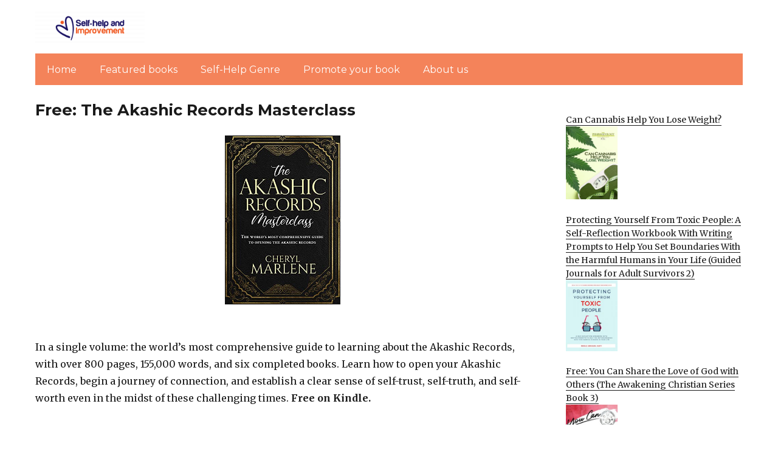

--- FILE ---
content_type: text/html; charset=UTF-8
request_url: https://selfhelpandimprovement.com/2021/06/26/free-the-akashic-records-masterclass/
body_size: 13534
content:
<!DOCTYPE html>
<html dir="ltr" lang="en-US" prefix="og: https://ogp.me/ns#" class="no-js">
<head>
	<meta charset="UTF-8">
	<meta name="viewport" content="width=device-width, initial-scale=1">
	<link rel="profile" href="https://gmpg.org/xfn/11">
		<link rel="pingback" href="https://selfhelpandimprovement.com/xmlrpc.php">
		<script>(function(html){html.className = html.className.replace(/\bno-js\b/,'js')})(document.documentElement);</script>
<title>Free: The Akashic Records Masterclass - Self-help and Improvement</title>
	<style>img:is([sizes="auto" i], [sizes^="auto," i]) { contain-intrinsic-size: 3000px 1500px }</style>
	
		<!-- All in One SEO 4.8.7 - aioseo.com -->
	<meta name="description" content="In a single volume: the world’s most comprehensive guide to learning about the Akashic Records, with over 800 pages, 155,000 words, and six completed books. Learn how to open your Akashic Records, begin a journey of connection, and establish a clear sense of self-trust, self-truth, and self-worth even in the midst of these challenging times." />
	<meta name="robots" content="max-image-preview:large" />
	<meta name="author" content="bugfix"/>
	<link rel="canonical" href="https://selfhelpandimprovement.com/2021/06/26/free-the-akashic-records-masterclass/" />
	<meta name="generator" content="All in One SEO (AIOSEO) 4.8.7" />
		<meta property="og:locale" content="en_US" />
		<meta property="og:site_name" content="Self-help and Improvement - Just another Free Kindle books for book lovers on a budget. Sites site" />
		<meta property="og:type" content="article" />
		<meta property="og:title" content="Free: The Akashic Records Masterclass - Self-help and Improvement" />
		<meta property="og:description" content="In a single volume: the world’s most comprehensive guide to learning about the Akashic Records, with over 800 pages, 155,000 words, and six completed books. Learn how to open your Akashic Records, begin a journey of connection, and establish a clear sense of self-trust, self-truth, and self-worth even in the midst of these challenging times." />
		<meta property="og:url" content="https://selfhelpandimprovement.com/2021/06/26/free-the-akashic-records-masterclass/" />
		<meta property="og:image" content="https://selfhelpandimprovement.com/wp-content/uploads/sites/14/2022/02/cropped-Self-help-Logo-PNG.png" />
		<meta property="og:image:secure_url" content="https://selfhelpandimprovement.com/wp-content/uploads/sites/14/2022/02/cropped-Self-help-Logo-PNG.png" />
		<meta property="article:published_time" content="2021-06-26T05:57:00+00:00" />
		<meta property="article:modified_time" content="2021-06-26T05:57:00+00:00" />
		<meta name="twitter:card" content="summary" />
		<meta name="twitter:title" content="Free: The Akashic Records Masterclass - Self-help and Improvement" />
		<meta name="twitter:description" content="In a single volume: the world’s most comprehensive guide to learning about the Akashic Records, with over 800 pages, 155,000 words, and six completed books. Learn how to open your Akashic Records, begin a journey of connection, and establish a clear sense of self-trust, self-truth, and self-worth even in the midst of these challenging times." />
		<meta name="twitter:image" content="https://selfhelpandimprovement.com/wp-content/uploads/sites/14/2022/02/cropped-Self-help-Logo-PNG.png" />
		<script type="application/ld+json" class="aioseo-schema">
			{"@context":"https:\/\/schema.org","@graph":[{"@type":"BlogPosting","@id":"https:\/\/selfhelpandimprovement.com\/2021\/06\/26\/free-the-akashic-records-masterclass\/#blogposting","name":"Free: The Akashic Records Masterclass - Self-help and Improvement","headline":"Free: The Akashic Records Masterclass","author":{"@id":"https:\/\/selfhelpandimprovement.com\/author\/bugfix\/#author"},"publisher":{"@id":"https:\/\/selfhelpandimprovement.com\/#organization"},"image":{"@type":"ImageObject","url":180635},"datePublished":"2021-06-26T03:57:00+00:00","dateModified":"2021-06-26T03:57:00+00:00","inLanguage":"en-US","mainEntityOfPage":{"@id":"https:\/\/selfhelpandimprovement.com\/2021\/06\/26\/free-the-akashic-records-masterclass\/#webpage"},"isPartOf":{"@id":"https:\/\/selfhelpandimprovement.com\/2021\/06\/26\/free-the-akashic-records-masterclass\/#webpage"},"articleSection":"Featured, Self-Help, kindle books, selfhelp"},{"@type":"BreadcrumbList","@id":"https:\/\/selfhelpandimprovement.com\/2021\/06\/26\/free-the-akashic-records-masterclass\/#breadcrumblist","itemListElement":[{"@type":"ListItem","@id":"https:\/\/selfhelpandimprovement.com#listItem","position":1,"name":"Home","item":"https:\/\/selfhelpandimprovement.com","nextItem":{"@type":"ListItem","@id":"https:\/\/selfhelpandimprovement.com\/category\/self-help\/#listItem","name":"Self-Help"}},{"@type":"ListItem","@id":"https:\/\/selfhelpandimprovement.com\/category\/self-help\/#listItem","position":2,"name":"Self-Help","item":"https:\/\/selfhelpandimprovement.com\/category\/self-help\/","nextItem":{"@type":"ListItem","@id":"https:\/\/selfhelpandimprovement.com\/2021\/06\/26\/free-the-akashic-records-masterclass\/#listItem","name":"Free: The Akashic Records Masterclass"},"previousItem":{"@type":"ListItem","@id":"https:\/\/selfhelpandimprovement.com#listItem","name":"Home"}},{"@type":"ListItem","@id":"https:\/\/selfhelpandimprovement.com\/2021\/06\/26\/free-the-akashic-records-masterclass\/#listItem","position":3,"name":"Free: The Akashic Records Masterclass","previousItem":{"@type":"ListItem","@id":"https:\/\/selfhelpandimprovement.com\/category\/self-help\/#listItem","name":"Self-Help"}}]},{"@type":"Organization","@id":"https:\/\/selfhelpandimprovement.com\/#organization","name":"selfhelpandimprovement.com","description":"Just another Free Kindle books for book lovers on a budget. Sites site","url":"https:\/\/selfhelpandimprovement.com\/","logo":{"@type":"ImageObject","url":"https:\/\/selfhelpandimprovement.com\/wp-content\/uploads\/sites\/14\/2022\/02\/cropped-Self-help-Logo-PNG.png","@id":"https:\/\/selfhelpandimprovement.com\/2021\/06\/26\/free-the-akashic-records-masterclass\/#organizationLogo","width":240,"height":76},"image":{"@id":"https:\/\/selfhelpandimprovement.com\/2021\/06\/26\/free-the-akashic-records-masterclass\/#organizationLogo"}},{"@type":"Person","@id":"https:\/\/selfhelpandimprovement.com\/author\/bugfix\/#author","url":"https:\/\/selfhelpandimprovement.com\/author\/bugfix\/","name":"bugfix","image":{"@type":"ImageObject","@id":"https:\/\/selfhelpandimprovement.com\/2021\/06\/26\/free-the-akashic-records-masterclass\/#authorImage","url":"https:\/\/secure.gravatar.com\/avatar\/7a84c7b4de352c4d8f027a081888a6af8eaafe07f477bcb385a1529a6646e72a?s=96&d=mm&r=g","width":96,"height":96,"caption":"bugfix"}},{"@type":"WebPage","@id":"https:\/\/selfhelpandimprovement.com\/2021\/06\/26\/free-the-akashic-records-masterclass\/#webpage","url":"https:\/\/selfhelpandimprovement.com\/2021\/06\/26\/free-the-akashic-records-masterclass\/","name":"Free: The Akashic Records Masterclass - Self-help and Improvement","description":"In a single volume: the world\u2019s most comprehensive guide to learning about the Akashic Records, with over 800 pages, 155,000 words, and six completed books. Learn how to open your Akashic Records, begin a journey of connection, and establish a clear sense of self-trust, self-truth, and self-worth even in the midst of these challenging times.","inLanguage":"en-US","isPartOf":{"@id":"https:\/\/selfhelpandimprovement.com\/#website"},"breadcrumb":{"@id":"https:\/\/selfhelpandimprovement.com\/2021\/06\/26\/free-the-akashic-records-masterclass\/#breadcrumblist"},"author":{"@id":"https:\/\/selfhelpandimprovement.com\/author\/bugfix\/#author"},"creator":{"@id":"https:\/\/selfhelpandimprovement.com\/author\/bugfix\/#author"},"image":{"@type":"ImageObject","url":180635,"@id":"https:\/\/selfhelpandimprovement.com\/2021\/06\/26\/free-the-akashic-records-masterclass\/#mainImage"},"primaryImageOfPage":{"@id":"https:\/\/selfhelpandimprovement.com\/2021\/06\/26\/free-the-akashic-records-masterclass\/#mainImage"},"datePublished":"2021-06-26T03:57:00+00:00","dateModified":"2021-06-26T03:57:00+00:00"},{"@type":"WebSite","@id":"https:\/\/selfhelpandimprovement.com\/#website","url":"https:\/\/selfhelpandimprovement.com\/","name":"Self-help and Improvement","description":"Just another Free Kindle books for book lovers on a budget. Sites site","inLanguage":"en-US","publisher":{"@id":"https:\/\/selfhelpandimprovement.com\/#organization"}}]}
		</script>
		<!-- All in One SEO -->

<link rel='dns-prefetch' href='//selfhelpandimprovement.com' />
<link rel='dns-prefetch' href='//fonts.googleapis.com' />
<link href='https://fonts.gstatic.com' crossorigin rel='preconnect' />
<link rel="alternate" type="application/rss+xml" title="Self-help and Improvement &raquo; Feed" href="https://selfhelpandimprovement.com/feed/" />
<link rel="alternate" type="application/rss+xml" title="Self-help and Improvement &raquo; Comments Feed" href="https://selfhelpandimprovement.com/comments/feed/" />
<link rel="alternate" type="application/rss+xml" title="Self-help and Improvement &raquo; Free: The Akashic Records Masterclass Comments Feed" href="https://selfhelpandimprovement.com/2021/06/26/free-the-akashic-records-masterclass/feed/" />
<script>
window._wpemojiSettings = {"baseUrl":"https:\/\/s.w.org\/images\/core\/emoji\/16.0.1\/72x72\/","ext":".png","svgUrl":"https:\/\/s.w.org\/images\/core\/emoji\/16.0.1\/svg\/","svgExt":".svg","source":{"concatemoji":"https:\/\/selfhelpandimprovement.com\/wp-includes\/js\/wp-emoji-release.min.js?ver=6.8.3"}};
/*! This file is auto-generated */
!function(s,n){var o,i,e;function c(e){try{var t={supportTests:e,timestamp:(new Date).valueOf()};sessionStorage.setItem(o,JSON.stringify(t))}catch(e){}}function p(e,t,n){e.clearRect(0,0,e.canvas.width,e.canvas.height),e.fillText(t,0,0);var t=new Uint32Array(e.getImageData(0,0,e.canvas.width,e.canvas.height).data),a=(e.clearRect(0,0,e.canvas.width,e.canvas.height),e.fillText(n,0,0),new Uint32Array(e.getImageData(0,0,e.canvas.width,e.canvas.height).data));return t.every(function(e,t){return e===a[t]})}function u(e,t){e.clearRect(0,0,e.canvas.width,e.canvas.height),e.fillText(t,0,0);for(var n=e.getImageData(16,16,1,1),a=0;a<n.data.length;a++)if(0!==n.data[a])return!1;return!0}function f(e,t,n,a){switch(t){case"flag":return n(e,"\ud83c\udff3\ufe0f\u200d\u26a7\ufe0f","\ud83c\udff3\ufe0f\u200b\u26a7\ufe0f")?!1:!n(e,"\ud83c\udde8\ud83c\uddf6","\ud83c\udde8\u200b\ud83c\uddf6")&&!n(e,"\ud83c\udff4\udb40\udc67\udb40\udc62\udb40\udc65\udb40\udc6e\udb40\udc67\udb40\udc7f","\ud83c\udff4\u200b\udb40\udc67\u200b\udb40\udc62\u200b\udb40\udc65\u200b\udb40\udc6e\u200b\udb40\udc67\u200b\udb40\udc7f");case"emoji":return!a(e,"\ud83e\udedf")}return!1}function g(e,t,n,a){var r="undefined"!=typeof WorkerGlobalScope&&self instanceof WorkerGlobalScope?new OffscreenCanvas(300,150):s.createElement("canvas"),o=r.getContext("2d",{willReadFrequently:!0}),i=(o.textBaseline="top",o.font="600 32px Arial",{});return e.forEach(function(e){i[e]=t(o,e,n,a)}),i}function t(e){var t=s.createElement("script");t.src=e,t.defer=!0,s.head.appendChild(t)}"undefined"!=typeof Promise&&(o="wpEmojiSettingsSupports",i=["flag","emoji"],n.supports={everything:!0,everythingExceptFlag:!0},e=new Promise(function(e){s.addEventListener("DOMContentLoaded",e,{once:!0})}),new Promise(function(t){var n=function(){try{var e=JSON.parse(sessionStorage.getItem(o));if("object"==typeof e&&"number"==typeof e.timestamp&&(new Date).valueOf()<e.timestamp+604800&&"object"==typeof e.supportTests)return e.supportTests}catch(e){}return null}();if(!n){if("undefined"!=typeof Worker&&"undefined"!=typeof OffscreenCanvas&&"undefined"!=typeof URL&&URL.createObjectURL&&"undefined"!=typeof Blob)try{var e="postMessage("+g.toString()+"("+[JSON.stringify(i),f.toString(),p.toString(),u.toString()].join(",")+"));",a=new Blob([e],{type:"text/javascript"}),r=new Worker(URL.createObjectURL(a),{name:"wpTestEmojiSupports"});return void(r.onmessage=function(e){c(n=e.data),r.terminate(),t(n)})}catch(e){}c(n=g(i,f,p,u))}t(n)}).then(function(e){for(var t in e)n.supports[t]=e[t],n.supports.everything=n.supports.everything&&n.supports[t],"flag"!==t&&(n.supports.everythingExceptFlag=n.supports.everythingExceptFlag&&n.supports[t]);n.supports.everythingExceptFlag=n.supports.everythingExceptFlag&&!n.supports.flag,n.DOMReady=!1,n.readyCallback=function(){n.DOMReady=!0}}).then(function(){return e}).then(function(){var e;n.supports.everything||(n.readyCallback(),(e=n.source||{}).concatemoji?t(e.concatemoji):e.wpemoji&&e.twemoji&&(t(e.twemoji),t(e.wpemoji)))}))}((window,document),window._wpemojiSettings);
</script>
<style id='wp-emoji-styles-inline-css'>

	img.wp-smiley, img.emoji {
		display: inline !important;
		border: none !important;
		box-shadow: none !important;
		height: 1em !important;
		width: 1em !important;
		margin: 0 0.07em !important;
		vertical-align: -0.1em !important;
		background: none !important;
		padding: 0 !important;
	}
</style>
<link rel='stylesheet' id='wp-block-library-css' href='https://selfhelpandimprovement.com/wp-includes/css/dist/block-library/style.min.css?ver=6.8.3' media='all' />
<style id='wp-block-library-theme-inline-css'>
.wp-block-audio :where(figcaption){color:#555;font-size:13px;text-align:center}.is-dark-theme .wp-block-audio :where(figcaption){color:#ffffffa6}.wp-block-audio{margin:0 0 1em}.wp-block-code{border:1px solid #ccc;border-radius:4px;font-family:Menlo,Consolas,monaco,monospace;padding:.8em 1em}.wp-block-embed :where(figcaption){color:#555;font-size:13px;text-align:center}.is-dark-theme .wp-block-embed :where(figcaption){color:#ffffffa6}.wp-block-embed{margin:0 0 1em}.blocks-gallery-caption{color:#555;font-size:13px;text-align:center}.is-dark-theme .blocks-gallery-caption{color:#ffffffa6}:root :where(.wp-block-image figcaption){color:#555;font-size:13px;text-align:center}.is-dark-theme :root :where(.wp-block-image figcaption){color:#ffffffa6}.wp-block-image{margin:0 0 1em}.wp-block-pullquote{border-bottom:4px solid;border-top:4px solid;color:currentColor;margin-bottom:1.75em}.wp-block-pullquote cite,.wp-block-pullquote footer,.wp-block-pullquote__citation{color:currentColor;font-size:.8125em;font-style:normal;text-transform:uppercase}.wp-block-quote{border-left:.25em solid;margin:0 0 1.75em;padding-left:1em}.wp-block-quote cite,.wp-block-quote footer{color:currentColor;font-size:.8125em;font-style:normal;position:relative}.wp-block-quote:where(.has-text-align-right){border-left:none;border-right:.25em solid;padding-left:0;padding-right:1em}.wp-block-quote:where(.has-text-align-center){border:none;padding-left:0}.wp-block-quote.is-large,.wp-block-quote.is-style-large,.wp-block-quote:where(.is-style-plain){border:none}.wp-block-search .wp-block-search__label{font-weight:700}.wp-block-search__button{border:1px solid #ccc;padding:.375em .625em}:where(.wp-block-group.has-background){padding:1.25em 2.375em}.wp-block-separator.has-css-opacity{opacity:.4}.wp-block-separator{border:none;border-bottom:2px solid;margin-left:auto;margin-right:auto}.wp-block-separator.has-alpha-channel-opacity{opacity:1}.wp-block-separator:not(.is-style-wide):not(.is-style-dots){width:100px}.wp-block-separator.has-background:not(.is-style-dots){border-bottom:none;height:1px}.wp-block-separator.has-background:not(.is-style-wide):not(.is-style-dots){height:2px}.wp-block-table{margin:0 0 1em}.wp-block-table td,.wp-block-table th{word-break:normal}.wp-block-table :where(figcaption){color:#555;font-size:13px;text-align:center}.is-dark-theme .wp-block-table :where(figcaption){color:#ffffffa6}.wp-block-video :where(figcaption){color:#555;font-size:13px;text-align:center}.is-dark-theme .wp-block-video :where(figcaption){color:#ffffffa6}.wp-block-video{margin:0 0 1em}:root :where(.wp-block-template-part.has-background){margin-bottom:0;margin-top:0;padding:1.25em 2.375em}
</style>
<style id='classic-theme-styles-inline-css'>
/*! This file is auto-generated */
.wp-block-button__link{color:#fff;background-color:#32373c;border-radius:9999px;box-shadow:none;text-decoration:none;padding:calc(.667em + 2px) calc(1.333em + 2px);font-size:1.125em}.wp-block-file__button{background:#32373c;color:#fff;text-decoration:none}
</style>
<style id='global-styles-inline-css'>
:root{--wp--preset--aspect-ratio--square: 1;--wp--preset--aspect-ratio--4-3: 4/3;--wp--preset--aspect-ratio--3-4: 3/4;--wp--preset--aspect-ratio--3-2: 3/2;--wp--preset--aspect-ratio--2-3: 2/3;--wp--preset--aspect-ratio--16-9: 16/9;--wp--preset--aspect-ratio--9-16: 9/16;--wp--preset--color--black: #000000;--wp--preset--color--cyan-bluish-gray: #abb8c3;--wp--preset--color--white: #fff;--wp--preset--color--pale-pink: #f78da7;--wp--preset--color--vivid-red: #cf2e2e;--wp--preset--color--luminous-vivid-orange: #ff6900;--wp--preset--color--luminous-vivid-amber: #fcb900;--wp--preset--color--light-green-cyan: #7bdcb5;--wp--preset--color--vivid-green-cyan: #00d084;--wp--preset--color--pale-cyan-blue: #8ed1fc;--wp--preset--color--vivid-cyan-blue: #0693e3;--wp--preset--color--vivid-purple: #9b51e0;--wp--preset--color--dark-gray: #1a1a1a;--wp--preset--color--medium-gray: #686868;--wp--preset--color--light-gray: #e5e5e5;--wp--preset--color--blue-gray: #4d545c;--wp--preset--color--bright-blue: #007acc;--wp--preset--color--light-blue: #9adffd;--wp--preset--color--dark-brown: #402b30;--wp--preset--color--medium-brown: #774e24;--wp--preset--color--dark-red: #640c1f;--wp--preset--color--bright-red: #ff675f;--wp--preset--color--yellow: #ffef8e;--wp--preset--gradient--vivid-cyan-blue-to-vivid-purple: linear-gradient(135deg,rgba(6,147,227,1) 0%,rgb(155,81,224) 100%);--wp--preset--gradient--light-green-cyan-to-vivid-green-cyan: linear-gradient(135deg,rgb(122,220,180) 0%,rgb(0,208,130) 100%);--wp--preset--gradient--luminous-vivid-amber-to-luminous-vivid-orange: linear-gradient(135deg,rgba(252,185,0,1) 0%,rgba(255,105,0,1) 100%);--wp--preset--gradient--luminous-vivid-orange-to-vivid-red: linear-gradient(135deg,rgba(255,105,0,1) 0%,rgb(207,46,46) 100%);--wp--preset--gradient--very-light-gray-to-cyan-bluish-gray: linear-gradient(135deg,rgb(238,238,238) 0%,rgb(169,184,195) 100%);--wp--preset--gradient--cool-to-warm-spectrum: linear-gradient(135deg,rgb(74,234,220) 0%,rgb(151,120,209) 20%,rgb(207,42,186) 40%,rgb(238,44,130) 60%,rgb(251,105,98) 80%,rgb(254,248,76) 100%);--wp--preset--gradient--blush-light-purple: linear-gradient(135deg,rgb(255,206,236) 0%,rgb(152,150,240) 100%);--wp--preset--gradient--blush-bordeaux: linear-gradient(135deg,rgb(254,205,165) 0%,rgb(254,45,45) 50%,rgb(107,0,62) 100%);--wp--preset--gradient--luminous-dusk: linear-gradient(135deg,rgb(255,203,112) 0%,rgb(199,81,192) 50%,rgb(65,88,208) 100%);--wp--preset--gradient--pale-ocean: linear-gradient(135deg,rgb(255,245,203) 0%,rgb(182,227,212) 50%,rgb(51,167,181) 100%);--wp--preset--gradient--electric-grass: linear-gradient(135deg,rgb(202,248,128) 0%,rgb(113,206,126) 100%);--wp--preset--gradient--midnight: linear-gradient(135deg,rgb(2,3,129) 0%,rgb(40,116,252) 100%);--wp--preset--font-size--small: 13px;--wp--preset--font-size--medium: 20px;--wp--preset--font-size--large: 36px;--wp--preset--font-size--x-large: 42px;--wp--preset--spacing--20: 0.44rem;--wp--preset--spacing--30: 0.67rem;--wp--preset--spacing--40: 1rem;--wp--preset--spacing--50: 1.5rem;--wp--preset--spacing--60: 2.25rem;--wp--preset--spacing--70: 3.38rem;--wp--preset--spacing--80: 5.06rem;--wp--preset--shadow--natural: 6px 6px 9px rgba(0, 0, 0, 0.2);--wp--preset--shadow--deep: 12px 12px 50px rgba(0, 0, 0, 0.4);--wp--preset--shadow--sharp: 6px 6px 0px rgba(0, 0, 0, 0.2);--wp--preset--shadow--outlined: 6px 6px 0px -3px rgba(255, 255, 255, 1), 6px 6px rgba(0, 0, 0, 1);--wp--preset--shadow--crisp: 6px 6px 0px rgba(0, 0, 0, 1);}:where(.is-layout-flex){gap: 0.5em;}:where(.is-layout-grid){gap: 0.5em;}body .is-layout-flex{display: flex;}.is-layout-flex{flex-wrap: wrap;align-items: center;}.is-layout-flex > :is(*, div){margin: 0;}body .is-layout-grid{display: grid;}.is-layout-grid > :is(*, div){margin: 0;}:where(.wp-block-columns.is-layout-flex){gap: 2em;}:where(.wp-block-columns.is-layout-grid){gap: 2em;}:where(.wp-block-post-template.is-layout-flex){gap: 1.25em;}:where(.wp-block-post-template.is-layout-grid){gap: 1.25em;}.has-black-color{color: var(--wp--preset--color--black) !important;}.has-cyan-bluish-gray-color{color: var(--wp--preset--color--cyan-bluish-gray) !important;}.has-white-color{color: var(--wp--preset--color--white) !important;}.has-pale-pink-color{color: var(--wp--preset--color--pale-pink) !important;}.has-vivid-red-color{color: var(--wp--preset--color--vivid-red) !important;}.has-luminous-vivid-orange-color{color: var(--wp--preset--color--luminous-vivid-orange) !important;}.has-luminous-vivid-amber-color{color: var(--wp--preset--color--luminous-vivid-amber) !important;}.has-light-green-cyan-color{color: var(--wp--preset--color--light-green-cyan) !important;}.has-vivid-green-cyan-color{color: var(--wp--preset--color--vivid-green-cyan) !important;}.has-pale-cyan-blue-color{color: var(--wp--preset--color--pale-cyan-blue) !important;}.has-vivid-cyan-blue-color{color: var(--wp--preset--color--vivid-cyan-blue) !important;}.has-vivid-purple-color{color: var(--wp--preset--color--vivid-purple) !important;}.has-black-background-color{background-color: var(--wp--preset--color--black) !important;}.has-cyan-bluish-gray-background-color{background-color: var(--wp--preset--color--cyan-bluish-gray) !important;}.has-white-background-color{background-color: var(--wp--preset--color--white) !important;}.has-pale-pink-background-color{background-color: var(--wp--preset--color--pale-pink) !important;}.has-vivid-red-background-color{background-color: var(--wp--preset--color--vivid-red) !important;}.has-luminous-vivid-orange-background-color{background-color: var(--wp--preset--color--luminous-vivid-orange) !important;}.has-luminous-vivid-amber-background-color{background-color: var(--wp--preset--color--luminous-vivid-amber) !important;}.has-light-green-cyan-background-color{background-color: var(--wp--preset--color--light-green-cyan) !important;}.has-vivid-green-cyan-background-color{background-color: var(--wp--preset--color--vivid-green-cyan) !important;}.has-pale-cyan-blue-background-color{background-color: var(--wp--preset--color--pale-cyan-blue) !important;}.has-vivid-cyan-blue-background-color{background-color: var(--wp--preset--color--vivid-cyan-blue) !important;}.has-vivid-purple-background-color{background-color: var(--wp--preset--color--vivid-purple) !important;}.has-black-border-color{border-color: var(--wp--preset--color--black) !important;}.has-cyan-bluish-gray-border-color{border-color: var(--wp--preset--color--cyan-bluish-gray) !important;}.has-white-border-color{border-color: var(--wp--preset--color--white) !important;}.has-pale-pink-border-color{border-color: var(--wp--preset--color--pale-pink) !important;}.has-vivid-red-border-color{border-color: var(--wp--preset--color--vivid-red) !important;}.has-luminous-vivid-orange-border-color{border-color: var(--wp--preset--color--luminous-vivid-orange) !important;}.has-luminous-vivid-amber-border-color{border-color: var(--wp--preset--color--luminous-vivid-amber) !important;}.has-light-green-cyan-border-color{border-color: var(--wp--preset--color--light-green-cyan) !important;}.has-vivid-green-cyan-border-color{border-color: var(--wp--preset--color--vivid-green-cyan) !important;}.has-pale-cyan-blue-border-color{border-color: var(--wp--preset--color--pale-cyan-blue) !important;}.has-vivid-cyan-blue-border-color{border-color: var(--wp--preset--color--vivid-cyan-blue) !important;}.has-vivid-purple-border-color{border-color: var(--wp--preset--color--vivid-purple) !important;}.has-vivid-cyan-blue-to-vivid-purple-gradient-background{background: var(--wp--preset--gradient--vivid-cyan-blue-to-vivid-purple) !important;}.has-light-green-cyan-to-vivid-green-cyan-gradient-background{background: var(--wp--preset--gradient--light-green-cyan-to-vivid-green-cyan) !important;}.has-luminous-vivid-amber-to-luminous-vivid-orange-gradient-background{background: var(--wp--preset--gradient--luminous-vivid-amber-to-luminous-vivid-orange) !important;}.has-luminous-vivid-orange-to-vivid-red-gradient-background{background: var(--wp--preset--gradient--luminous-vivid-orange-to-vivid-red) !important;}.has-very-light-gray-to-cyan-bluish-gray-gradient-background{background: var(--wp--preset--gradient--very-light-gray-to-cyan-bluish-gray) !important;}.has-cool-to-warm-spectrum-gradient-background{background: var(--wp--preset--gradient--cool-to-warm-spectrum) !important;}.has-blush-light-purple-gradient-background{background: var(--wp--preset--gradient--blush-light-purple) !important;}.has-blush-bordeaux-gradient-background{background: var(--wp--preset--gradient--blush-bordeaux) !important;}.has-luminous-dusk-gradient-background{background: var(--wp--preset--gradient--luminous-dusk) !important;}.has-pale-ocean-gradient-background{background: var(--wp--preset--gradient--pale-ocean) !important;}.has-electric-grass-gradient-background{background: var(--wp--preset--gradient--electric-grass) !important;}.has-midnight-gradient-background{background: var(--wp--preset--gradient--midnight) !important;}.has-small-font-size{font-size: var(--wp--preset--font-size--small) !important;}.has-medium-font-size{font-size: var(--wp--preset--font-size--medium) !important;}.has-large-font-size{font-size: var(--wp--preset--font-size--large) !important;}.has-x-large-font-size{font-size: var(--wp--preset--font-size--x-large) !important;}
:where(.wp-block-post-template.is-layout-flex){gap: 1.25em;}:where(.wp-block-post-template.is-layout-grid){gap: 1.25em;}
:where(.wp-block-columns.is-layout-flex){gap: 2em;}:where(.wp-block-columns.is-layout-grid){gap: 2em;}
:root :where(.wp-block-pullquote){font-size: 1.5em;line-height: 1.6;}
</style>
<link rel='stylesheet' id='twentysixteen-fonts-css' href='https://fonts.googleapis.com/css?family=Merriweather%3A400%2C700%2C900%2C400italic%2C700italic%2C900italic%7CMontserrat%3A400%2C700%7CInconsolata%3A400&#038;subset=latin%2Clatin-ext&#038;display=fallback' media='all' />
<link rel='stylesheet' id='genericons-css' href='https://selfhelpandimprovement.com/wp-content/themes/twentysixteen/genericons/genericons.css?ver=3.4.1' media='all' />
<link rel='stylesheet' id='twentysixteen-style-css' href='https://selfhelpandimprovement.com/wp-content/themes/twentysixteen-child/style.css?ver=20190507' media='all' />
<link rel='stylesheet' id='twentysixteen-block-style-css' href='https://selfhelpandimprovement.com/wp-content/themes/twentysixteen/css/blocks.css?ver=20190102' media='all' />
<!--[if lt IE 10]>
<link rel='stylesheet' id='twentysixteen-ie-css' href='https://selfhelpandimprovement.com/wp-content/themes/twentysixteen/css/ie.css?ver=20170530' media='all' />
<![endif]-->
<!--[if lt IE 9]>
<link rel='stylesheet' id='twentysixteen-ie8-css' href='https://selfhelpandimprovement.com/wp-content/themes/twentysixteen/css/ie8.css?ver=20170530' media='all' />
<![endif]-->
<!--[if lt IE 8]>
<link rel='stylesheet' id='twentysixteen-ie7-css' href='https://selfhelpandimprovement.com/wp-content/themes/twentysixteen/css/ie7.css?ver=20170530' media='all' />
<![endif]-->
<!--[if lt IE 9]>
<script src="https://selfhelpandimprovement.com/wp-content/themes/twentysixteen/js/html5.js?ver=3.7.3" id="twentysixteen-html5-js"></script>
<![endif]-->
<script src="https://selfhelpandimprovement.com/wp-includes/js/jquery/jquery.min.js?ver=3.7.1" id="jquery-core-js"></script>
<script src="https://selfhelpandimprovement.com/wp-includes/js/jquery/jquery-migrate.min.js?ver=3.4.1" id="jquery-migrate-js"></script>
<link rel="https://api.w.org/" href="https://selfhelpandimprovement.com/wp-json/" /><link rel="alternate" title="JSON" type="application/json" href="https://selfhelpandimprovement.com/wp-json/wp/v2/posts/180634" /><link rel="EditURI" type="application/rsd+xml" title="RSD" href="https://selfhelpandimprovement.com/xmlrpc.php?rsd" />
<meta name="generator" content="WordPress 6.8.3" />
<link rel='shortlink' href='https://selfhelpandimprovement.com/?p=180634' />
<link rel="alternate" title="oEmbed (JSON)" type="application/json+oembed" href="https://selfhelpandimprovement.com/wp-json/oembed/1.0/embed?url=https%3A%2F%2Fselfhelpandimprovement.com%2F2021%2F06%2F26%2Ffree-the-akashic-records-masterclass%2F" />
<link rel="alternate" title="oEmbed (XML)" type="text/xml+oembed" href="https://selfhelpandimprovement.com/wp-json/oembed/1.0/embed?url=https%3A%2F%2Fselfhelpandimprovement.com%2F2021%2F06%2F26%2Ffree-the-akashic-records-masterclass%2F&#038;format=xml" />
<meta name="google-site-verification" content="H0JP22nG5iDTCow2FP6AQPA5TgyIDHuK12D7GlZpz9g" />
	<meta name="google-site-verification" content="eWVOqOMDFyfQ9NJUNh8o4vhbanZNGbO0mBb3Lt3_v3I" />

	<style>
	header .site-title{display: none}
	.comments-area, .post-navigation {display: none !important}
		.entry-footer {display: none;}
		.pfeatured img {max-width: 85px}
		.pfeatured a{color:#1a1a1a}
		.widget{border:0px solid white !important;}
		.single .entry-content{min-width: 100%}
		.single .post-thumbnail{display: none}
		.post-thumbnail{float: left}
		.site-header{padding-top: 0px;padding-bottom: 10px}
		body {  background: white;}
		@media screen and (min-width: 61.5625em){
			.page-header{border:0}
			h1.entry-title {font-size:1.6rem !important}
			.entry-content h2, .entry-summary h2, .comment-content h2,h2.entry-title {
    			font-size: 1.3rem;
			}
			.site-main > article {margin-bottom: 30px}
			body:not(.search-results) article:not(.type-page) .entry-content {
			    float: right;
			    width: 80%;
			}
			.post-thumbnail img{max-width: 150px}
			.custom-logo {
			    max-width: 160px;
			}
		.site-content{padding-top:15px}
		.site-branding{display: block;clear: both;margin-bottom: 5px}
		.custom-logo-link {float: left;}
}

	@media screen and (max-width: 500px){
		.post-thumbnail img{max-width: 100px}
		.single .post-thumbnail img{max-width: auto}
	}
	#page{margin:0px !important}
	.site-branding{margin-top:10px;width:100%}
	.site-header-menu {margin:0 !important;width:100%; }
	.site-header-menu .primary-menu{margin:0 0.875em;}
	.site-header-menu .primary-menu li{padding:5px 5px;}
	.wp-block-image img{margin-left:0px !important}
	.page .post-thumbnail{padding-right: 15px}

body:not(.custom-background-image):before {height: 0 !important;}
.widget_the_social_links {margin:0;text-align: right;padding-top:10px}
	</style>
			<!-- Google tag (gtag.js) -->
		<script async src="https://www.googletagmanager.com/gtag/js?id=G-7C4D967WGX"></script>
		<script>
		window.dataLayer = window.dataLayer || [];
		function gtag(){dataLayer.push(arguments);}
		gtag('js', new Date());

		gtag('config', 'Array');
		</script>
		<link rel="icon" href="https://selfhelpandimprovement.com/wp-content/uploads/sites/14/2022/02/cropped-flavicon-32x32.png" sizes="32x32" />
<link rel="icon" href="https://selfhelpandimprovement.com/wp-content/uploads/sites/14/2022/02/cropped-flavicon-192x192.png" sizes="192x192" />
<link rel="apple-touch-icon" href="https://selfhelpandimprovement.com/wp-content/uploads/sites/14/2022/02/cropped-flavicon-180x180.png" />
<meta name="msapplication-TileImage" content="https://selfhelpandimprovement.com/wp-content/uploads/sites/14/2022/02/cropped-flavicon-270x270.png" />
		<style id="wp-custom-css">
			#site-header-menu .primary-menu a {color:white}
.site-header-menu .primary-menu{background: #f4835a;}
@media (min-width: 61.5625em){	
.site-description {display: inline-block;margin-top: 27px;}
	  .custom-logo {  margin-top: 8px;
    margin-bottom: 8px;
    margin-right: 30px;
	}
	
}

.custom-logo {max-width:180px}
footer .main-navigation{width:322px;max-width:100%}
.site-description {display: none;}		</style>
		</head>

<body class="wp-singular post-template-default single single-post postid-180634 single-format-standard wp-custom-logo wp-embed-responsive wp-theme-twentysixteen wp-child-theme-twentysixteen-child group-blog">
<div id="page" class="site">
	<div class="site-inner">
		<a class="skip-link screen-reader-text" href="#content">Skip to content</a>

		<header id="masthead" class="site-header" role="banner">
			<div class="site-header-main">
				<div class="site-branding">
					<a href="https://selfhelpandimprovement.com/" class="custom-logo-link" rel="home"><img width="240" height="76" src="https://selfhelpandimprovement.com/wp-content/uploads/sites/14/2022/02/cropped-Self-help-Logo-PNG.png" class="custom-logo" alt="Self-help and Improvement" decoding="async" /></a>
											<p class="site-title"><a href="https://selfhelpandimprovement.com/" rel="home">Self-help and Improvement</a></p>
												<p class="site-description">Just another Free Kindle books for book lovers on a budget. Sites site</p>
					          				</div><!-- .site-branding -->

									<button id="menu-toggle" class="menu-toggle">Menu</button>

					<div id="site-header-menu" class="site-header-menu">
													<nav id="site-navigation" class="main-navigation" role="navigation" aria-label="Primary Menu">
								<div class="menu-header-container"><ul id="menu-header" class="primary-menu"><li id="menu-item-197640" class="menu-item menu-item-type-custom menu-item-object-custom menu-item-home menu-item-197640"><a href="https://selfhelpandimprovement.com/">Home</a></li>
<li id="menu-item-197641" class="menu-item menu-item-type-post_type menu-item-object-page menu-item-197641"><a href="https://selfhelpandimprovement.com/self-help-books/">Featured books</a></li>
<li id="menu-item-197642" class="menu-item menu-item-type-post_type menu-item-object-page menu-item-197642"><a href="https://selfhelpandimprovement.com/self-help-book-genres/">Self-Help Genre</a></li>
<li id="menu-item-197643" class="menu-item menu-item-type-post_type menu-item-object-page menu-item-197643"><a href="https://selfhelpandimprovement.com/self-help-book-promotions/">Promote your book</a></li>
<li id="menu-item-197644" class="menu-item menu-item-type-post_type menu-item-object-page menu-item-197644"><a href="https://selfhelpandimprovement.com/about-us/">About us</a></li>
</ul></div>							</nav><!-- .main-navigation -->
						
											</div><!-- .site-header-menu -->
							</div><!-- .site-header-main -->

					</header><!-- .site-header -->

		<div id="content" class="site-content">

<div id="primary" class="content-area">
	<main id="main" class="site-main" role="main">
		
<article id="post-180634" class="post-180634 post type-post status-publish format-standard has-post-thumbnail hentry category-featured category-self-help tag-kindle-books tag-selfhelp">
	<header class="entry-header">
		<h1 class="entry-title">Free: The Akashic Records Masterclass</h1>	</header><!-- .entry-header -->

	
	
		<div class="post-thumbnail">
				</div><!-- .post-thumbnail -->

	
	<div class="entry-content">
		<p><a rel="nofollow" href="https://www.amazon.com/dp/B094GC4B4H/?tag="><img fetchpriority="high" decoding="async" class="aligncenter wp-image-5256 size-full contproimg" src="https://www.justkindlebooks.com/wp-content/uploads/2021/06/1624140065_51BxDzMAFCS.jpg" alt="The Akashic Records Masterclass" width="190" height="280" /></a><br />
In a single volume: the world’s most comprehensive guide to learning about the Akashic Records, with over 800 pages, 155,000 words, and six completed books. Learn how to open your Akashic Records, begin a journey of connection, and establish a clear sense of self-trust, self-truth, and self-worth even in the midst of these challenging times. <strong>Free</strong><b> on Kindle.</b></p>
<p><a rel="nofollow" href="https://www.amazon.com/dp/B094GC4B4H/?tag="><img decoding="async" class="aligncenter wp-image-2731 size-full" src="https://www.justkindlebooks.com/wp-content/uploads/2014/05/buy-button-amazon3.png" alt="amazon buy now" width="219" height="92" /></a></p>
	</div><!-- .entry-content -->

	<footer class="entry-footer">
		<span class="byline"><span class="author vcard"><img alt='' src='https://secure.gravatar.com/avatar/7a84c7b4de352c4d8f027a081888a6af8eaafe07f477bcb385a1529a6646e72a?s=49&#038;d=mm&#038;r=g' srcset='https://secure.gravatar.com/avatar/7a84c7b4de352c4d8f027a081888a6af8eaafe07f477bcb385a1529a6646e72a?s=98&#038;d=mm&#038;r=g 2x' class='avatar avatar-49 photo' height='49' width='49' decoding='async'/><span class="screen-reader-text">Author </span> <a class="url fn n" href="https://selfhelpandimprovement.com/author/bugfix/">bugfix</a></span></span><span class="posted-on"><span class="screen-reader-text">Posted on </span><a href="https://selfhelpandimprovement.com/2021/06/26/free-the-akashic-records-masterclass/" rel="bookmark"><time class="entry-date published updated" datetime="2021-06-26T03:57:00+00:00">June 26, 2021</time></a></span><span class="cat-links"><span class="screen-reader-text">Categories </span><a href="https://selfhelpandimprovement.com/category/featured/" rel="category tag">Featured</a>, <a href="https://selfhelpandimprovement.com/category/self-help/" rel="category tag">Self-Help</a></span><span class="tags-links"><span class="screen-reader-text">Tags </span><a href="https://selfhelpandimprovement.com/tag/kindle-books/" rel="tag">kindle books</a>, <a href="https://selfhelpandimprovement.com/tag/selfhelp/" rel="tag">selfhelp</a></span>			</footer><!-- .entry-footer -->
</article><!-- #post-180634 -->

<div id="comments" class="comments-area">

	
	
		<div id="respond" class="comment-respond">
		<h2 id="reply-title" class="comment-reply-title">Leave a Reply <small><a rel="nofollow" id="cancel-comment-reply-link" href="/2021/06/26/free-the-akashic-records-masterclass/#respond" style="display:none;">Cancel reply</a></small></h2><p class="must-log-in">You must be <a href="https://selfhelpandimprovement.com/wp-login.php?redirect_to=https%3A%2F%2Fselfhelpandimprovement.com%2F2021%2F06%2F26%2Ffree-the-akashic-records-masterclass%2F">logged in</a> to post a comment.</p>	</div><!-- #respond -->
	
</div><!-- .comments-area -->

	<nav class="navigation post-navigation" aria-label="Posts">
		<h2 class="screen-reader-text">Post navigation</h2>
		<div class="nav-links"><div class="nav-previous"><a href="https://selfhelpandimprovement.com/2021/06/24/free-become-a-work-from-home-health-or-fitness-professional-2/" rel="prev"><span class="meta-nav" aria-hidden="true">Previous</span> <span class="screen-reader-text">Previous post:</span> <span class="post-title">Free: Become a Work-From-Home Health or Fitness Professional</span></a></div><div class="nav-next"><a href="https://selfhelpandimprovement.com/2021/06/27/dude-wheres-my-walking-stick-2/" rel="next"><span class="meta-nav" aria-hidden="true">Next</span> <span class="screen-reader-text">Next post:</span> <span class="post-title">Dude, Where’s my Walking Stick?</span></a></div></div>
	</nav>
	</main><!-- .site-main -->

	
</div><!-- .content-area -->


	<aside id="secondary" class="sidebar widget-area" role="complementary">
		<section id="text-2" class="widget widget_text">			<div class="textwidget"><p style="font-size:14px" class="pfeatured"><a href="https://selfhelpandimprovement.com/2022/02/14/can-cannabis-help-you-lose-weight-2/">Can Cannabis Help You Lose Weight?<br><img loading="lazy" decoding="async" width="212" height="300" src="https://selfhelpandimprovement.com/wp-content/uploads/sites/14/2022/02/1644446894_51Wx4q80qBL-212x300.jpg" class="attachment-medium size-medium wp-post-image" alt="" srcset="https://selfhelpandimprovement.com/wp-content/uploads/sites/14/2022/02/1644446894_51Wx4q80qBL-212x300.jpg 212w, https://selfhelpandimprovement.com/wp-content/uploads/sites/14/2022/02/1644446894_51Wx4q80qBL.jpg 353w" sizes="auto, (max-width: 212px) 85vw, 212px" /></a></p><p style="font-size:14px" class="pfeatured"><a href="https://selfhelpandimprovement.com/2022/02/13/protecting-yourself-from-toxic-people-a-self-reflection-workbook-with-writing-prompts-to-help-you-set-boundaries-with-the-harmful-humans-in-your-life-guided-journals-for-adult-survivors-2-2/">Protecting Yourself From Toxic People: A Self-Reflection Workbook With Writing Prompts to Help You Set Boundaries With the Harmful Humans in Your Life (Guided Journals for Adult Survivors 2)<br><img loading="lazy" decoding="async" width="218" height="300" src="https://selfhelpandimprovement.com/wp-content/uploads/sites/14/2022/02/1641862844_41eKrBBLsnL-218x300.jpg" class="attachment-medium size-medium wp-post-image" alt="" srcset="https://selfhelpandimprovement.com/wp-content/uploads/sites/14/2022/02/1641862844_41eKrBBLsnL-218x300.jpg 218w, https://selfhelpandimprovement.com/wp-content/uploads/sites/14/2022/02/1641862844_41eKrBBLsnL.jpg 363w" sizes="auto, (max-width: 218px) 85vw, 218px" /></a></p><p style="font-size:14px" class="pfeatured"><a href="https://selfhelpandimprovement.com/2022/02/13/free-you-can-share-the-love-of-god-with-others-the-awakening-christian-series-book-3-2/">Free: You Can Share the Love of God with Others (The Awakening Christian Series Book 3)<br><img loading="lazy" decoding="async" width="188" height="300" src="https://selfhelpandimprovement.com/wp-content/uploads/sites/14/2022/02/1643720248_417NHJuRYVL-188x300.jpg" class="attachment-medium size-medium wp-post-image" alt="" srcset="https://selfhelpandimprovement.com/wp-content/uploads/sites/14/2022/02/1643720248_417NHJuRYVL-188x300.jpg 188w, https://selfhelpandimprovement.com/wp-content/uploads/sites/14/2022/02/1643720248_417NHJuRYVL.jpg 313w" sizes="auto, (max-width: 188px) 85vw, 188px" /></a></p><p style="font-size:14px" class="pfeatured"><a href="https://selfhelpandimprovement.com/2022/02/13/decluttering-advice-easy-ways-to-reduce-stress-and-declutter-your-home-like-a-minimalist-2/">Decluttering Advice: Easy Ways to Reduce Stress and Declutter Your Home Like a Minimalist<br><img loading="lazy" decoding="async" width="188" height="300" src="https://selfhelpandimprovement.com/wp-content/uploads/sites/14/2022/02/1644384496_41ZEILAvfBL-188x300.jpg" class="attachment-medium size-medium wp-post-image" alt="" srcset="https://selfhelpandimprovement.com/wp-content/uploads/sites/14/2022/02/1644384496_41ZEILAvfBL-188x300.jpg 188w, https://selfhelpandimprovement.com/wp-content/uploads/sites/14/2022/02/1644384496_41ZEILAvfBL.jpg 313w" sizes="auto, (max-width: 188px) 85vw, 188px" /></a></p><p style="font-size:14px" class="pfeatured"><a href="https://selfhelpandimprovement.com/2022/02/13/practical-ikigai-a-guide-for-the-japanese-art-of-unlocking-your-best-life-relieving-anxiety-ending-the-struggle-and-discovering-your-happiness-purpose-2/">Practical Ikigai: A Guide for the Japanese Art of Unlocking Your Best Life, Relieving Anxiety, Ending the Struggle, and Discovering Your Happiness &#038; Purpose<br><img loading="lazy" decoding="async" width="192" height="300" src="https://selfhelpandimprovement.com/wp-content/uploads/sites/14/2022/02/1644426297_41Mm00kIxBL-192x300.jpg" class="attachment-medium size-medium wp-post-image" alt="" srcset="https://selfhelpandimprovement.com/wp-content/uploads/sites/14/2022/02/1644426297_41Mm00kIxBL-192x300.jpg 192w, https://selfhelpandimprovement.com/wp-content/uploads/sites/14/2022/02/1644426297_41Mm00kIxBL.jpg 320w" sizes="auto, (max-width: 192px) 85vw, 192px" /></a></p><p style="font-size:14px" class="pfeatured"><a href="https://selfhelpandimprovement.com/2022/02/12/free-job-and-the-misrepresentation-of-gods-character-does-god-test-his-people-using-sickness-tragedy-death/">Free: Job and the Misrepresentation of God’s Character: Does God test His people using sickness, tragedy, &#038; death?<br><img loading="lazy" decoding="async" width="188" height="300" src="https://selfhelpandimprovement.com/wp-content/uploads/sites/14/2022/02/1644598982_4102VATKs4L-188x300.jpg" class="attachment-medium size-medium wp-post-image" alt="" srcset="https://selfhelpandimprovement.com/wp-content/uploads/sites/14/2022/02/1644598982_4102VATKs4L-188x300.jpg 188w, https://selfhelpandimprovement.com/wp-content/uploads/sites/14/2022/02/1644598982_4102VATKs4L.jpg 313w" sizes="auto, (max-width: 188px) 85vw, 188px" /></a></p><p style="font-size:14px" class="pfeatured"><a href="https://selfhelpandimprovement.com/2022/02/12/free-peace-and-joy-5-2/">Free: Peace and Joy<br><img loading="lazy" decoding="async" width="200" height="300" src="https://selfhelpandimprovement.com/wp-content/uploads/sites/14/2022/02/1644600329_51p4p87gaqL-200x300.jpg" class="attachment-medium size-medium wp-post-image" alt="" srcset="https://selfhelpandimprovement.com/wp-content/uploads/sites/14/2022/02/1644600329_51p4p87gaqL-200x300.jpg 200w, https://selfhelpandimprovement.com/wp-content/uploads/sites/14/2022/02/1644600329_51p4p87gaqL.jpg 333w" sizes="auto, (max-width: 200px) 85vw, 200px" /></a></p><p style="font-size:14px" class="pfeatured"><a href="https://selfhelpandimprovement.com/2022/02/12/the-science-of-hiring-quota-busting-sales-teams-2/">The Science of Hiring Quota Busting Sales Teams<br><img loading="lazy" decoding="async" width="232" height="300" src="https://selfhelpandimprovement.com/wp-content/uploads/sites/14/2022/02/1644524763_51gfsYHdSjL-232x300.jpg" class="attachment-medium size-medium wp-post-image" alt="" srcset="https://selfhelpandimprovement.com/wp-content/uploads/sites/14/2022/02/1644524763_51gfsYHdSjL-232x300.jpg 232w, https://selfhelpandimprovement.com/wp-content/uploads/sites/14/2022/02/1644524763_51gfsYHdSjL.jpg 386w" sizes="auto, (max-width: 232px) 85vw, 232px" /></a></p><p style="font-size:14px" class="pfeatured"><a href="https://selfhelpandimprovement.com/2022/02/11/the-plant-based-juicing-and-smoothie-cookbook-200-delicious-smoothie-juicing-recipes-to-lose-weight-detox-your-body-and-live-a-long-healthy-life/">The Plant Based Juicing And Smoothie Cookbook: 200 Delicious Smoothie &#038; Juicing Recipes To Lose Weight, Detox Your Body and Live A Long Healthy Life<br><img loading="lazy" decoding="async" width="232" height="300" src="https://selfhelpandimprovement.com/wp-content/uploads/sites/14/2022/02/1643659972_51h2NqXzmL-232x300.jpg" class="attachment-medium size-medium wp-post-image" alt="" srcset="https://selfhelpandimprovement.com/wp-content/uploads/sites/14/2022/02/1643659972_51h2NqXzmL-232x300.jpg 232w, https://selfhelpandimprovement.com/wp-content/uploads/sites/14/2022/02/1643659972_51h2NqXzmL.jpg 386w" sizes="auto, (max-width: 232px) 85vw, 232px" /></a></p><p style="font-size:14px" class="pfeatured"><a href="https://selfhelpandimprovement.com/2022/02/10/dont-retire-graduate-building-a-path-to-financial-freedom-and-retirement-at-any-age-3-2/">Don&#8217;t Retire&#8230; Graduate!: Building a Path to Financial Freedom and Retirement at Any Age<br><img loading="lazy" decoding="async" width="200" height="300" src="https://selfhelpandimprovement.com/wp-content/uploads/sites/14/2022/02/1643486252_41-bHGX4OL-200x300.jpg" class="attachment-medium size-medium wp-post-image" alt="" srcset="https://selfhelpandimprovement.com/wp-content/uploads/sites/14/2022/02/1643486252_41-bHGX4OL-200x300.jpg 200w, https://selfhelpandimprovement.com/wp-content/uploads/sites/14/2022/02/1643486252_41-bHGX4OL.jpg 334w" sizes="auto, (max-width: 200px) 85vw, 200px" /></a></p><p style="font-size:14px" class="pfeatured"><a href="https://selfhelpandimprovement.com/2022/02/08/if-i-only-knew-life-skills-not-taught-in-school-2/">If I Only Knew (Life Skills Not Taught In School)<br><img loading="lazy" decoding="async" width="200" height="300" src="https://selfhelpandimprovement.com/wp-content/uploads/sites/14/2022/02/if_I_only_knew-1-200x300.jpeg" class="attachment-medium size-medium wp-post-image" alt="" srcset="https://selfhelpandimprovement.com/wp-content/uploads/sites/14/2022/02/if_I_only_knew-1-200x300.jpeg 200w, https://selfhelpandimprovement.com/wp-content/uploads/sites/14/2022/02/if_I_only_knew-1.jpeg 333w" sizes="auto, (max-width: 200px) 85vw, 200px" /></a></p><p style="font-size:14px" class="pfeatured"><a href="https://selfhelpandimprovement.com/2022/02/08/free-positive-affirmations-positive-thinking-to-boost-your-self-love-success-health-and-happiness-free-yourself-from-negative-self-talk-and-experience-the-rich-life-you-deserve-2/">Free: Positive Affirmations<br><img loading="lazy" decoding="async" width="200" height="300" src="https://selfhelpandimprovement.com/wp-content/uploads/sites/14/2022/02/1644150692_51ew0eMTyL-200x300.jpg" class="attachment-medium size-medium wp-post-image" alt="" srcset="https://selfhelpandimprovement.com/wp-content/uploads/sites/14/2022/02/1644150692_51ew0eMTyL-200x300.jpg 200w, https://selfhelpandimprovement.com/wp-content/uploads/sites/14/2022/02/1644150692_51ew0eMTyL.jpg 333w" sizes="auto, (max-width: 200px) 85vw, 200px" /></a></p><p style="font-size:14px" class="pfeatured"><a href="https://selfhelpandimprovement.com/2022/02/07/free-the-secrets-behind-hurting-black-men-2/">Free: The Secrets Behind Hurting Black Men<br><img loading="lazy" decoding="async" width="197" height="300" src="https://selfhelpandimprovement.com/wp-content/uploads/sites/14/2022/02/1643831683_41Srh9xpoyL-197x300.jpg" class="attachment-medium size-medium wp-post-image" alt="" srcset="https://selfhelpandimprovement.com/wp-content/uploads/sites/14/2022/02/1643831683_41Srh9xpoyL-197x300.jpg 197w, https://selfhelpandimprovement.com/wp-content/uploads/sites/14/2022/02/1643831683_41Srh9xpoyL.jpg 328w" sizes="auto, (max-width: 197px) 85vw, 197px" /></a></p><p style="font-size:14px" class="pfeatured"><a href="https://selfhelpandimprovement.com/2022/02/07/free-a-tale-of-two-fathers-2/">Free: A Tale of Two Fathers<br><img loading="lazy" decoding="async" width="187" height="300" src="https://selfhelpandimprovement.com/wp-content/uploads/sites/14/2022/02/1643234820_51gsKc1s5SL-187x300.jpg" class="attachment-medium size-medium wp-post-image" alt="" srcset="https://selfhelpandimprovement.com/wp-content/uploads/sites/14/2022/02/1643234820_51gsKc1s5SL-187x300.jpg 187w, https://selfhelpandimprovement.com/wp-content/uploads/sites/14/2022/02/1643234820_51gsKc1s5SL.jpg 311w" sizes="auto, (max-width: 187px) 85vw, 187px" /></a></p><p style="font-size:14px" class="pfeatured"><a href="https://selfhelpandimprovement.com/2022/02/06/the-15-minute-plant-based-diet-the-ultimate-cookbook-with-600-quick-easy-recipes-for-beginners-from-prep-to-table-in-15-minutes-or-less/">The 15 Minute Plant-Based Diet: The Ultimate Cookbook With 600 Quick &amp; Easy Recipes for Beginners. From Prep to Table in 15 Minutes or Less<br></a></p><p style="font-size:14px" class="pfeatured"><a href="https://selfhelpandimprovement.com/2022/02/06/the-15-minute-plant-based-diet-the-ultimate-cookbook-with-600-quick-easy-recipes-for-beginners-from-prep-to-table-in-15-minutes-or-less-2/">The 15 Minute Plant-Based Diet: The Ultimate Cookbook With 600 Quick &#038; Easy Recipes for Beginners. From Prep to Table in 15 Minutes or Less<br><img loading="lazy" decoding="async" width="229" height="300" src="https://selfhelpandimprovement.com/wp-content/uploads/sites/14/2022/02/1644051788_51YNJ4Ku6BL-229x300.jpg" class="attachment-medium size-medium wp-post-image" alt="" srcset="https://selfhelpandimprovement.com/wp-content/uploads/sites/14/2022/02/1644051788_51YNJ4Ku6BL-229x300.jpg 229w, https://selfhelpandimprovement.com/wp-content/uploads/sites/14/2022/02/1644051788_51YNJ4Ku6BL.jpg 381w" sizes="auto, (max-width: 229px) 85vw, 229px" /></a></p><p style="font-size:14px" class="pfeatured"><a href="https://selfhelpandimprovement.com/2022/02/05/free-uncommon-ground/">Free: Uncommon Ground<br></a></p><p style="font-size:14px" class="pfeatured"><a href="https://selfhelpandimprovement.com/2022/02/05/free-acts-of-achievers-4-simple-self-help-habits-that-will-change-your-life-and-help-you-create-success-faster/">Free: Acts of Achievers: 4 Simple Self Help Habits That Will Change Your Life And Help You Create Success Faster<br></a></p><p style="font-size:14px" class="pfeatured"><a href="https://selfhelpandimprovement.com/2022/02/05/free-is-god-speaking-to-me-most-christians-know-god-speaks-through-his-word-but-when-he-speaks-through-the-spiritual-senses-of-sight-sound-touch-taste-and-smell-it-can-leave-a-person-feeling-c/">You Can Hear the Voice of God Through All Your Spiritual Senses<br></a></p><p style="font-size:14px" class="pfeatured"><a href="https://selfhelpandimprovement.com/2022/02/05/if-i-only-knew/">If I Only Knew<br></a></p><p style="font-size:14px" class="pfeatured"><a href="https://selfhelpandimprovement.com/2022/02/03/free-the-power-of-crystals-and-healing-stones-an-essential-guide-to-witchcraft-therapy/">Free: The Power of Crystals and Healing Stones: An Essential Guide to Witchcraft Therapy<br></a></p><p style="font-size:14px" class="pfeatured"><a href="https://selfhelpandimprovement.com/2022/02/02/a-higher-road-cleanse-your-consciousness-to-transcend-the-ego-and-ascend-spiritually-2/">A Higher Road: Cleanse Your Consciousness to Transcend the Ego and Ascend Spiritually<br></a></p><p style="font-size:14px" class="pfeatured"><a href="https://selfhelpandimprovement.com/2022/02/01/free-a-living-lighthouse/">Free: A Living Lighthouse<br></a></p><p style="font-size:14px" class="pfeatured"><a href="https://selfhelpandimprovement.com/2022/01/31/free-nightlight-soul-calling-body-listening-heart-speaking/">Free: Nightlight: Soul Calling, Body Listening, Heart Speaking<br></a></p><p style="font-size:14px" class="pfeatured"><a href="https://selfhelpandimprovement.com/2022/01/31/cognitive-biases-in-a-nutshell-how-to-spot-and-stop-the-hiccups-in-our-thinking-process/">Cognitive Biases In A Nutshell: How To Spot And Stop The Hiccups In Our Thinking Process<br></a></p><p style="font-size:14px" class="pfeatured"><a href="https://selfhelpandimprovement.com/2022/01/28/overcoming-the-stress-struggle/">Overcoming the Stress Struggle<br></a></p><p style="font-size:14px" class="pfeatured"><a href="https://selfhelpandimprovement.com/2022/01/28/success-through-subconscious-mastery/">Success Through Subconscious Mastery<br></a></p><p style="font-size:14px" class="pfeatured"><a href="https://selfhelpandimprovement.com/2022/01/27/spirituality-for-badasses-the-workbook/">Spirituality for Badasses The Workbook<br></a></p><p style="font-size:14px" class="pfeatured"><a href="https://selfhelpandimprovement.com/2022/01/26/dude-wheres-my-walking-stick-3/">Dude, Where&#8217;s My Walking Stick?<br></a></p><p style="font-size:14px" class="pfeatured"><a href="https://selfhelpandimprovement.com/2022/01/24/free-sleep-code-renew-your-lifestyle-recode-your-mind-restore-your-sleep/">Free: Sleep Code: Renew Your Lifestyle, Recode Your Mind, Restore Your Sleep<br></a></p>
</div>
		</section><section id="search-2" class="widget widget_search">
<form role="search" method="get" class="search-form" action="https://selfhelpandimprovement.com/">
	<label>
		<span class="screen-reader-text">Search for:</span>
		<input type="search" class="search-field" placeholder="Search &hellip;" value="" name="s" />
	</label>
	<button type="submit" class="search-submit"><span class="screen-reader-text">Search</span></button>
</form>
</section>	</aside><!-- .sidebar .widget-area -->

		</div><!-- .site-content -->

		<footer id="colophon" class="site-footer" role="contentinfo">
							<nav class="main-navigation" role="navigation" aria-label="Footer Primary Menu">
					<div class="menu-header-container"><ul id="menu-header-1" class="primary-menu"><li class="menu-item menu-item-type-custom menu-item-object-custom menu-item-home menu-item-197640"><a href="https://selfhelpandimprovement.com/">Home</a></li>
<li class="menu-item menu-item-type-post_type menu-item-object-page menu-item-197641"><a href="https://selfhelpandimprovement.com/self-help-books/">Featured books</a></li>
<li class="menu-item menu-item-type-post_type menu-item-object-page menu-item-197642"><a href="https://selfhelpandimprovement.com/self-help-book-genres/">Self-Help Genre</a></li>
<li class="menu-item menu-item-type-post_type menu-item-object-page menu-item-197643"><a href="https://selfhelpandimprovement.com/self-help-book-promotions/">Promote your book</a></li>
<li class="menu-item menu-item-type-post_type menu-item-object-page menu-item-197644"><a href="https://selfhelpandimprovement.com/about-us/">About us</a></li>
</ul></div>				</nav><!-- .main-navigation -->
			
			
			<div class="site-info" style="width:100%">
								<span class="site-title">
          <a href="https://selfhelpandimprovement.com/" rel="home">Self-help and Improvement</a> </span> 2026.
        <div class="main-navigation" style="display:block;float: right;">
        <div class="primary-menu"><ul>
<li class="page_item page-item-197624"><a href="https://selfhelpandimprovement.com/about-us/">About us</a></li>
<li class="page_item page-item-197626"><a href="https://selfhelpandimprovement.com/contact/">Contact</a></li>
<li class="page_item page-item-197616"><a href="https://selfhelpandimprovement.com/self-help-books/">Featured books</a></li>
<li class="page_item page-item-197622"><a href="https://selfhelpandimprovement.com/privacy/">Privacy</a></li>
<li class="page_item page-item-197630"><a href="https://selfhelpandimprovement.com/self-help-book-promotions/">Promote Your Self-Help or Advice Book</a></li>
<li class="page_item page-item-197628"><a href="https://selfhelpandimprovement.com/self-help-book-genres/">Self-Help Books, Explained</a></li>
</ul></div>
       </div>

			</div><!-- .site-info -->
		</footer><!-- .site-footer -->
	</div><!-- .site-inner -->
</div><!-- .site -->

<script type="speculationrules">
{"prefetch":[{"source":"document","where":{"and":[{"href_matches":"\/*"},{"not":{"href_matches":["\/wp-*.php","\/wp-admin\/*","\/wp-content\/uploads\/sites\/14\/*","\/wp-content\/*","\/wp-content\/plugins\/*","\/wp-content\/themes\/twentysixteen-child\/*","\/wp-content\/themes\/twentysixteen\/*","\/*\\?(.+)"]}},{"not":{"selector_matches":"a[rel~=\"nofollow\"]"}},{"not":{"selector_matches":".no-prefetch, .no-prefetch a"}}]},"eagerness":"conservative"}]}
</script>
<script src="https://selfhelpandimprovement.com/wp-content/themes/twentysixteen/js/skip-link-focus-fix.js?ver=20170530" id="twentysixteen-skip-link-focus-fix-js"></script>
<script src="https://selfhelpandimprovement.com/wp-includes/js/comment-reply.min.js?ver=6.8.3" id="comment-reply-js" async data-wp-strategy="async"></script>
<script id="twentysixteen-script-js-extra">
var screenReaderText = {"expand":"expand child menu","collapse":"collapse child menu"};
</script>
<script src="https://selfhelpandimprovement.com/wp-content/themes/twentysixteen/js/functions.js?ver=20181217" id="twentysixteen-script-js"></script>
<script defer src="https://static.cloudflareinsights.com/beacon.min.js/vcd15cbe7772f49c399c6a5babf22c1241717689176015" integrity="sha512-ZpsOmlRQV6y907TI0dKBHq9Md29nnaEIPlkf84rnaERnq6zvWvPUqr2ft8M1aS28oN72PdrCzSjY4U6VaAw1EQ==" data-cf-beacon='{"version":"2024.11.0","token":"b4cd0234640e4596bee573dd85f69a56","r":1,"server_timing":{"name":{"cfCacheStatus":true,"cfEdge":true,"cfExtPri":true,"cfL4":true,"cfOrigin":true,"cfSpeedBrain":true},"location_startswith":null}}' crossorigin="anonymous"></script>
</body>
</html>
